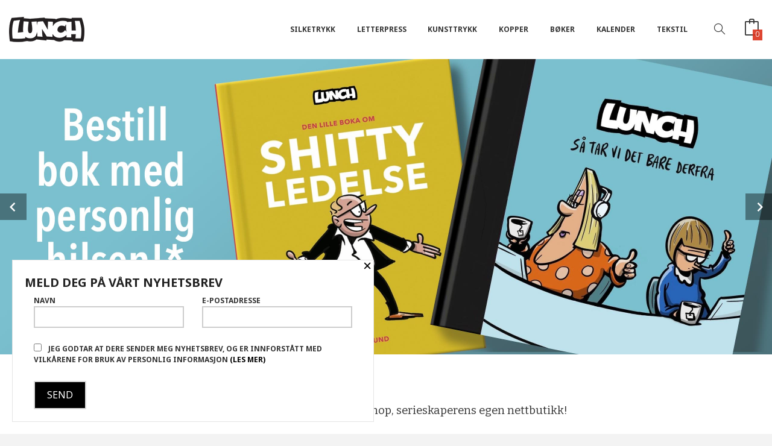

--- FILE ---
content_type: text/html
request_url: https://lunchshop.no/
body_size: 13940
content:
<!DOCTYPE html>

<!--[if IE 7]>    <html class="lt-ie10 lt-ie9 lt-ie8 ie7 no-js flyout_menu" lang="no"> <![endif]-->
<!--[if IE 8]>    <html class="lt-ie10 lt-ie9 ie8 no-js flyout_menu" lang="no"> <![endif]-->
<!--[if IE 9]>    <html class="lt-ie10 ie9 no-js flyout_menu" lang="no"> <![endif]-->
<!--[if (gt IE 9)|!(IE)]><!--> <html class="no-js flyout_menu" lang="no"> <!--<![endif]-->

<head prefix="og: http://ogp.me/ns# fb: http://ogp.me/ns/fb# product: http://ogp.me/ns/product#">
    <meta http-equiv="Content-Type" content="text/html; charset=UTF-8">
    <meta http-equiv="X-UA-Compatible" content="IE=edge">
    
    <title>LUNCHshop - Nettbutikk for tegneserien LUNCH</title>

    <meta name="description" content="Salg av LUNCH-produkter og effekter. Signerte trykk, bøker, kopper og t-skjorter.">

    <meta name="keywords" content="">

<meta name="csrf-token" content="CHdRN1qboPkDVg4lwLeEtgSHSPwiALC1S7sybFW9">    <link rel="shortcut icon" href="/favicon.ico">

            

    <meta property="og:title" content="LUNCHshop - Nettbutikk for tegneserien LUNCH">

<meta property="og:description" content="Salg av LUNCH-produkter og effekter. Signerte trykk, bøker, kopper og t-skjorter.">

    
<meta property="og:url" content="https://lunchshop.no/">
<meta property="og:site_name" content="LUNCHshop - Nettbutikk for tegneserien LUNCH">
<meta property="og:locale" content="nb_NO"><!-- Pioneer scripts & style -->
<meta name="viewport" content="width=device-width, initial-scale=1.0, minimum-scale=1">
<!-- Android Lollipop theme support: http://updates.html5rocks.com/2014/11/Support-for-theme-color-in-Chrome-39-for-Android -->
<meta name="theme-color" content="#000000">

<link href="/assets/themes/apex/css/apex.compiled.css?ver=1620687522" rel="preload" as="style">
<link href="/assets/themes/apex/css/apex.compiled.css?ver=1620687522" rel="stylesheet" type="text/css">


<script type="text/javascript" src="/assets/js/modernizr.min-dev.js"></script>
<script>
    window.FEATURES = (function() {
        var list = {"24ai":1,"24chat":1,"24nb":1,"8":1,"api":1,"batch_process":1,"blog":1,"boxpacker":1,"criteo":1,"discount":1,"dropshipping":1,"facebook_dpa":1,"facebook_product_catalog":1,"fiken":1,"frontendfaq":1,"giftcard":1,"google_analytics_4":1,"google_shopping":1,"klarna_b2b":1,"localization":1,"mailmojo":1,"mega_menu":1,"modal_cart":1,"modal_cart_free_shipping_reminder":1,"modal_cart_products":1,"newsletter":1,"om2_multihandling":1,"pickuppoints":1,"popup_module":1,"printnode":1,"product_image_slider":1,"product_management_2":1,"product_management_2_customize_layout":1,"slider":1,"snapchat":1,"stock_reminders":1,"text":1,"thumb_attribute_connection":1,"tripletex":1,"two":1,"two_search_api":1,"update_price_on_attribute_change":1,"users":1,"vipps_express":1,"webshop":1};

        return {
            get: function(name) { return name in list; }
        };
    })();

    if (window.FEATURES.get('facebook_dpa')) {
                facebook_dpa_id = "578940265873607";
            }

</script>

   

<script async src="https://client.24nettbutikk.chat/embed.js" data-chat-id=""></script><script>function chat(){(window.lvchtarr=window.lvchtarr||[]).push(arguments)}</script><script>chat('placement', 'bottom-right');</script><!-- Global site tag (gtag.js) - Google Analytics -->
<script type="text/plain" data-category="analytics" async src="https://www.googletagmanager.com/gtag/js?id=G-82S7M9N0KV"></script>
<script type="text/plain" data-category="analytics">
  window.dataLayer = window.dataLayer || [];
  function gtag(){dataLayer.push(arguments);}
  gtag('js', new Date());

    gtag('config', 'G-82S7M9N0KV', {
      theme: 'apex',
      activeCheckout: 'checkout'
  });
</script>

<script>
    class Item {
        product = {};

        constructor(product) {
            this.product = product;
        }

        #setItemVariant() {
            this.product.item_variant = Array.from(document.querySelectorAll('div.product__attribute'))
                ?.reduce((previousValue, currentValue, currentIndex, array) => {
                    let selectOptions = Array.from(currentValue.children[1].children[0].children);

                    if (!selectOptions.some(option => option.tagName === 'OPTGROUP')) {
                        let attribute = currentValue.children[0].children[0].innerHTML;
                        let value = selectOptions.find(attributeValue => attributeValue.selected).innerHTML;

                        return previousValue += `${attribute}: ${value}${array.length && currentIndex !== array.length - 1 ? ', ' : ''}`;
                    }
                }, '');
        }

        #attachEventListeners() {
            document.querySelectorAll('select.js-attribute').forEach(selector => selector.addEventListener('change', () => this.#setItemVariant()));

            const buyProductButton = document.querySelector('button.js-product__buy-button');

            if (buyProductButton) {
                buyProductButton.addEventListener('click', () => {
                    gtag('event', 'add_to_cart', {
                        currency: 'NOK',
                        value: this.product.value,
                        items: [{ ...this.product, quantity: parseInt(document.getElementById('buy_count').value) }]
                    });
                });
            }

            const buyBundleButton = document.querySelector('button.js-bundle__buy-button');

            if (buyBundleButton) {
                buyBundleButton.addEventListener('click', () => {
                    gtag('event', 'add_to_cart', {
                        currency: 'NOK',
                        value: this.product.value,
                        items: [this.product]
                    });
                });
            }

            const wishListButton = document.querySelector('.product__wishlist-button:not(.disabled)');

            if (wishListButton) {
                wishListButton.addEventListener('click', () => {
                    gtag('event', 'add_to_wishlist', {
                        currency: 'NOK',
                        value: this.product.value,
                        items: [{ ...this.product, quantity: parseInt(document.getElementById('buy_count').value) }],
                    });
                });
            }
        }

        async initialize() {
            await this.#setItemVariant();
            this.#attachEventListeners();

            gtag('event', 'view_item', {
                currency: 'NOK',
                value: this.product.value,
                items: [this.product]
            });
        }
    }
</script>
<!-- Google Analytics -->
<script type="text/plain" data-category="analytics">

    (function (i, s, o, g, r, a, m) {
        i['GoogleAnalyticsObject'] = r;
        i[r] = i[r] || function () {
            (i[r].q = i[r].q || []).push(arguments)
        }, i[r].l = 1 * new Date();
        a = s.createElement(o),
            m = s.getElementsByTagName(o)[0];
        a.async = 1;
        a.src = g;
        m.parentNode.insertBefore(a, m)
    })(window, document, 'script', '//www.google-analytics.com/analytics.js', 'ga');

        ga('create', 'UA-87662640-1', 'auto');
        
    ga('create', 'UA-24343184-8', 'auto', '24nb');

        ga('24nb.send', 'pageview');

    
        ga('send', 'pageview');

    
    
</script>
<div id="sincos-sc"></div>

<script>
    window.SERVER_DATA={"checkoutUrl":"checkout","cartFullHeight":1,"languageId":"1","currency":"NOK","usesFreeShippingReminder":false,"freeShippingCutoff":"1800","useProductUpSell":false,"googleAnalytics4Enabled":false};
</script>
<script src="/js/slider-cart.js?v=b2cf874253b7a8c1bbe7f2dbd336acbb" type="text/javascript"></script>
<link rel="stylesheet" href="/css/cookie_consent.css">
<script defer src="/js/cookie_consent.js"></script>
<script>
    window.dataLayer = window.dataLayer || [];
    function gtag(){dataLayer.push(arguments);}

    // Set default consent to 'denied' as a placeholder
    // Determine actual values based on your own requirements
    gtag('consent', 'default', {
        'ad_storage': 'denied',
        'ad_user_data': 'denied',
        'ad_personalization': 'denied',
        'analytics_storage': 'denied',
        'url_passthrough': 'denied'
    });

</script>

<script>

    window.addEventListener('load', function(){

        CookieConsent.run({
            cookie: {
                name: 'cookie_consent_cookie',
                domain: window.location.hostname,
                path: '/',
                expiresAfterDays: 30,
                sameSite: 'Lax'
            },
            disablePageInteraction: true,
            guiOptions: {
                consentModal: {
                    layout: 'box inline',
                    position: 'middle center',
                    equalWeightButtons: false,
                }
            },
            categories: {
                necessary: {
                    enabled: true,
                    readonly: true,
                },
                analytics: {},
                targeting: {}
            },
            language: {
                default: 'no',
                translations: {
                    no: {
                        consentModal: {
                            title: 'Vi bruker cookies!',
                            description: '<p>Vi benytter første- og tredjeparts cookies (informasjonskapsler).</p><br><br><p>Cookies bruker til: </p><br><ul style="padding-left:3px;"><li>Nødvendige funksjoner på nettsiden</li><li>Analyse og statistikk</li><li>Markedsføring som kan brukes for personlig tilpasning av annonser</li></ul><br><p>Velg “Godta alle” om du aksepterer vår bruk av cookie. Hvis du ønsker å endre på cookie-innstillingene, velg “La meg velge selv”.</p><br><p>Les mer om vår Cookie policy <a href="/side/cookies">her.</a></p>',
                            acceptAllBtn: 'Godta alle',
                            acceptNecessaryBtn: 'Godta kun nødvendige',
                            showPreferencesBtn: 'La meg velge selv',
                        },
                        preferencesModal: {
                            title: 'Innstillinger',
                            acceptAllBtn: 'Godta alle',
                            acceptNecessaryBtn: 'Godta kun nødvendige',
                            savePreferencesBtn: 'Lagre og godta innstillinger',
                            closeIconLabel: 'Lukk',
                            sections: [
                                {
                                    title: 'Bruk av cookies 📢',
                                    description: 'Vi bruker cookies for å sikre deg en optimal opplevelse i nettbutikken vår. Noen cookies er påkrevd for at nettbutikken skal fungere. Les mer om vår <a href="/side/sikkerhet_og_personvern" class="cc-link">personvernerklæring</a>.'
                                },
                                {
                                    title: 'Helt nødvendige cookies',
                                    description: 'Cookies som er helt nødvendig for at nettbutikken skal fungere. Man får ikke handlet i nettbutikken uten disse.',
                                },
                                {
                                    title: 'Cookies rundt analyse og oppsamling av statistikk',
                                    description: 'Cookie som lagrer anonym statistikk av besøkende i nettbutikken. Disse brukes av nettbutikkeier for å lære seg mer om hvem publikummet sitt er.',
                                    linkedCategory: 'analytics'
                                },
                                {
                                    title: 'Cookies rundt markedsføring og retargeting',
                                    description: 'Cookies som samler informasjon om din bruk av nettsiden slik at markedsføring kan tilpasses deg.',
                                    linkedCategory: 'targeting'
                                },
                                {
                                    title: 'Mer informasjon',
                                    description: 'Ved spørsmål om vår policy rundt cookies og dine valg, ta gjerne kontakt med oss på <a href="mailto:post@lunchshop.no">post@lunchshop.no</a>.'
                                }
                            ]
                        }
                    }
                }
            }
        });
    });
</script>

<script type="text/plain" data-category="targeting">
    window.dataLayer = window.dataLayer || [];
    function gtag(){ dataLayer.push(arguments); }
    gtag('consent', 'update', {
        'ad_storage': 'granted',
        'ad_user_data': 'granted',
        'ad_personalization': 'granted'
    });
</script>

<script type="text/plain" data-category="analytics">
    window.dataLayer = window.dataLayer || [];
    function gtag(){ dataLayer.push(arguments); }
    gtag('consent', 'update', {
        'analytics_storage': 'granted',
        'url_passthrough': 'granted'
    });
</script>

            <meta name="google-site-verification" content="jnllRRtBQ1IozQ96dM-fLhYaySRZvic5ZVl2dLVflds" /></head>

<body class="">

    <a href="#main-content" class="sr-only">Gå til innholdet</a>


<div id="outer-wrap">
    <div id="inner-wrap" class="frontpage">
        
        <header class="navigation-bg sticky-nav-header hide-for-print" id="page-header">

    <div class="row hide-for-large-up" id="logo-row">

                    <div class="small-3 columns">
                <a id="nav-open-btn" href="#nav"><i class="icon-menu icon-large"></i><span class="nav-open-text"> Meny</span></a>
            </div>

            <div class="small-6 columns" id="logo-wrapper">
                <div id="logo" class="logo-wrapper">
    <a href="https://lunchshop.no/" class="hide-on-print neutral-link logo-link">

        
            <span class="vertical-pos-helper"></span><img src="/bilder_diverse/1428597284.png" alt="Salg av LUNCH-produkter og effekter. Signerte trykk, bøker, kopper og t-skjorter." class="logo-img">

        
    </a>
</div>
            </div>

            <div class="small-3 columns" id="cart-wrapper">
                <!-- spacer for the cart button -->
            </div>
        
    </div>

            <div class="slider__wrapper ">
    <ul id="slider_none" class="slider">
                    <li class="slide slide--align-center">
                                <a class="slide__elem slide__img-wrap" href="https://lunchshop.no/butikk/boker" >
                    
                    <img  src="https://lunchshop.no/bilder_diverse/slide_1768897345.jpg" title="">

                                    </a>
                        </li>
                    <li class="slide slide--align-center">
                                <a class="slide__elem slide__img-wrap" href="https://lunchshop.no/butikk/digitaltrykk" >
                    
                    <img  src="https://lunchshop.no/bilder_diverse/slide_1741791069.jpg" title="">

                                    </a>
                        </li>
                    <li class="slide slide--align-center">
                                <a class="slide__elem slide__img-wrap" href="https://lunchshop.no/butikk/kopper" >
                    
                    <img  src="https://lunchshop.no/bilder_diverse/slide_1730467281.jpg" title="">

                                    </a>
                        </li>
            </ul>
</div>    
</header>

<nav id="nav" class="navigation-bg main-nav nav-offcanvas js-arrow-key-nav hide-for-print" role="navigation">
    <div class="block row">
        <h2 class="block-title">Produkter</h2>

        <div id="logo-wrapper-large" class="large-2 columns show-for-large-up">
            <div id="logo" class="logo-wrapper">
    <a href="https://lunchshop.no/" class="hide-on-print neutral-link logo-link">

        
            <span class="vertical-pos-helper"></span><img src="/bilder_diverse/1428597284.png" alt="Salg av LUNCH-produkter og effekter. Signerte trykk, bøker, kopper og t-skjorter." class="logo-img">

        
    </a>
</div>
        </div>

        <div class="large-9 columns">

            <ul id="main-menu" class="sm main-nav__list level-0" data-mer="Mer">
<li class="main-nav__item level-0 current"><a class="main-nav__frontpage-link" href="https://lunchshop.no">Forside</a></li><li class="main-nav__item level-0"><a href="/butikk/silketrykk" >Silketrykk</a></li><li class="main-nav__item level-0"><a href="/butikk/letterpress" >Letterpress</a></li><li class="main-nav__item level-0"><a href="/butikk/digitaltrykk" >Kunsttrykk</a></li><li class="main-nav__item level-0"><a href="/butikk/kopper" >Kopper</a></li><li class="main-nav__item level-0"><a href="/butikk/boker" >Bøker</a></li><li class="main-nav__item level-0"><a href="/butikk/kalender" >Kalender</a></li><li class="main-nav__item level-0"><a href="/butikk/tekstil" >Tekstil</a></li></ul>
            
            <div class="header-search-wrapper">
                <form action="https://lunchshop.no/search" accept-charset="UTF-8" method="get" class="search-box__container" autocomplete="off">    
<input type="text" name="q" value="" id="search-box__input--small" tabindex="0" maxlength="80" class="inputfelt_sokproduktmarg search-box__input" placeholder="søkeord"  />
    <input type="submit" name="submit" class="button small primary-color-bg search-box__submit" value="Søk">
    <label for="search-box__input--small" class="search-box__label"><i class="icon-search icon-large"></i></label>
    <div class="js-product-search-results product-search-results is-hidden">
        <p class="js-product-search__no-hits product-search__no-hits is-hidden">Ingen treff</p>
        <div class="js-product-search__container product-search__container is-hidden"></div>
        <p class="js-product-search__extra-hits product-search__extra-hits is-hidden">
            <a href="#" class="themed-nav">&hellip;vis flere treff (<span class="js-product-search__num-extra-hits"></span>)</a>
        </p>
    </div>
                   
</form>            </div>

        </div>

        <div class="large-1 columns show-for-large-up">
                            <a href="/search" class="search-link js-class-toggler" data-toggle-selector="body" data-toggle-class="search-toggled"><i class="icon-search icon-large"></i></a>
                    </div>
    </div>

    <a class="main-nav__close-btn" id="nav-close-btn" href="#top">Lukk <i class="icon-chevron-right icon-large"></i></a>
</nav>

<div class="cart-and-checkout right ">
    <a href="https://lunchshop.no/kasse" class="neutral-link cart-button cart-button--empty">
        <i class="icon-shopping-cart cart-button__icon icon-large"></i><span class="cart-button__text">Handlevogn</span>
        <span class="cart-button__quantity">0</span>
        <span class="cart-button__sum">0,00</span>
        <span class="cart-button__currency">NOK</span>
    </a>

    <a href="https://lunchshop.no/kasse" class="button show-for-medium-up checkout-button call-to-action-color-bg">Kasse <i class="icon-chevron-right cart-icon icon-large"></i></a>
</div>        
<div id="main" class="content-bg main-content">
    <div class="row main-content-container">

        <div class="columns">
            <div id="main-content" tabindex="-1">

                                    <div class="search-box hide-for-large-up hide-for-print">
                        <form action="https://lunchshop.no/search" accept-charset="UTF-8" method="get" class="search-box__container" autocomplete="off">                            
<input type="text" name="q" value="" id="search-box__input--small" tabindex="0" maxlength="80" class="inputfelt_sokproduktmarg frontpage__search-input" placeholder="søkeord"  />
    <input type="submit" name="submit" class="button small primary-color-bg search-box__submit" value="Søk">
    <label for="search-box__input--small" class="search-box__label"><i class="icon-search icon-large"></i></label>
    <div class="js-product-search-results product-search-results is-hidden">
        <p class="js-product-search__no-hits product-search__no-hits is-hidden">Ingen treff</p>
        <div class="js-product-search__container product-search__container is-hidden"></div>
        <p class="js-product-search__extra-hits product-search__extra-hits is-hidden">
            <a href="#" class="themed-nav">&hellip;vis flere treff (<span class="js-product-search__num-extra-hits"></span>)</a>
        </p>
    </div>
                        </form>                    </div>
                                
                    <div class="frontpage__custom-content">
        <p style="text-align: center;"> </p>
<p style="text-align: center;"><span style="font-size: 14pt;">Velkommen til handel i Lunchshop, serieskaperens egen nettbutikk!</span></p>
<p style="text-align: center;"> </p>
<p style="text-align: center;"><span style="font-size: 14pt;">Her finner du Lunch-bøkene og kan bestille personlig signering, de kuleste kaffekoppene med Lunch-motiv, kunst m.m.</span></p>
<p style="text-align: center;"> </p>
<p style="text-align: center;"><span style="font-size: 14pt;">Vi sender direkte fra tegnekontoret i Stavanger. </span></p>
<p style="text-align: center;"> </p>
<p style="text-align: center;"> </p>
<p style="text-align: center;"> </p>
<p style="text-align: center;"> </p>
<p style="text-align: center;"> </p>
<p style="text-align: center;"> </p>    </div>


<section class="page-divider">
    <div class="page-divider__header-wrapper">
        <h3 class="page-divider__header">Utvalgte produkter</h3>
    </div>
</section>

<div class="no-split-menu">
        
<div class="row">
    <div class="columns">

        <section class="productlist equal-height-columns">
                            <h2 class="is-hidden">Utvalgte produkter</h2>
                        
            <article class=" productlist__product equal-height-column on-sale buy-directly" id="product-1410" data-product-id="1410" itemscope itemtype="http://schema.org/Product">

    <a class="productlist__product-wrap neutral-link equal-height-column-innerwrap readon-icon__wrapper bordered bordered--all" href="/produkt/kalender/lunch-veggkalender-2026">

        <meta itemprop="url" content="https://lunchshop.no/produkt/kalender/lunch-veggkalender-2026">
      
        <div class="equal-height-column__image">

                            <div class="equal-height-column__readon readon-icon__container">
                    <span class="vertical-pos-helper"></span>
                    <i class="icon-search readon-icon"></i>
                </div>
                <span class="vertical-pos-helper"></span><img loading="lazy" itemprop="image" src="/assets/img/450/450/bilder_nettbutikk/d8f42cfcf3d416e4563dad9612c14d4d-image.jpeg" alt="LUNCH veggkalender 2026">
                    </div>

        <h3 itemprop="name" class="productlist__product__headline">LUNCH veggkalender 2026</h3>

                           
        <div class="offers" itemprop="offers" itemscope itemtype="http://schema.org/Offer">

    
        <span class="price call-to-action-color-big"><span id="product-1410-price" class="sr-only visuallyhidden">Tilbud</span><span class="currency">NOK</span><span class="price__display" aria-labelledby="product-1410-price">150,00</span></span>

        
                    <span class="price--original"><span class="price__saleprice-text">Førpris:</span><span class="currency">NOK</span>269,00</span>
        
                    <span id="product-1410-discount" class="sr-only visuallyhidden">Rabatt</span>
<span class="discount" aria-labelledby="product-1410-discount"><span>-44%</span></span>        
        <span class="vat-info">inkl. mva.</span>

        <meta itemprop="price" content="150">
<meta itemprop="priceCurrency" content="NOK">
    
<span itemprop="priceSpecification" itemscope itemtype="http://www.schema.org/PriceSpecification">
    <meta itemprop="price" content="150">
    <meta itemprop="priceCurrency" content="NOK">
    <meta itemprop="valueAddedTaxIncluded" content="true">
</span>

<!--<meta itemprop="priceValidUntil" content="">-->
<meta itemprop="url" content="https://lunchshop.no">
            <link itemprop="availability" href="http://schema.org/InStock">

<meta id="stock-status-1410" data-stock="3" data-session-stock="3" content="3">
    
</div>
        <div class="productlist__product__button-wrap button-buy">
            <span 
                class="button productlist__product__button js-product__buy-button"
                id="buy-button-1410"
                data-product-id="1410"
                data-strict-stock="">
                
                <i class="icon-add"></i>Kjøp            </span> 
        </div>

                    <p class="productlist__product__description hide" itemprop="description">Veggkalender for 2026 med striper og helsider. Nesten som Outlook, bare morsommere!</p>
        
    </a>

</article><article class=" productlist__product equal-height-column on-sale buy-directly" id="product-1409" data-product-id="1409" itemscope itemtype="http://schema.org/Product">

    <a class="productlist__product-wrap neutral-link equal-height-column-innerwrap readon-icon__wrapper bordered bordered--all" href="/produkt/kalender/bordkalender-2026">

        <meta itemprop="url" content="https://lunchshop.no/produkt/kalender/bordkalender-2026">
      
        <div class="equal-height-column__image">

                            <div class="equal-height-column__readon readon-icon__container">
                    <span class="vertical-pos-helper"></span>
                    <i class="icon-search readon-icon"></i>
                </div>
                <span class="vertical-pos-helper"></span><img loading="lazy" itemprop="image" src="/assets/img/450/450/bilder_nettbutikk/8e70dd88c07f5a0b6cbe6af65d66067c-image.jpeg" alt="LUNCH BORDKALENDER 2026">
                    </div>

        <h3 itemprop="name" class="productlist__product__headline">LUNCH BORDKALENDER 2026</h3>

                           
        <div class="offers" itemprop="offers" itemscope itemtype="http://schema.org/Offer">

    
        <span class="price call-to-action-color-big"><span id="product-1409-price" class="sr-only visuallyhidden">Tilbud</span><span class="currency">NOK</span><span class="price__display" aria-labelledby="product-1409-price">250,00</span></span>

        
                    <span class="price--original"><span class="price__saleprice-text">Førpris:</span><span class="currency">NOK</span>359,00</span>
        
                    <span id="product-1409-discount" class="sr-only visuallyhidden">Rabatt</span>
<span class="discount" aria-labelledby="product-1409-discount"><span>-30%</span></span>        
        <span class="vat-info">inkl. mva.</span>

        <meta itemprop="price" content="250">
<meta itemprop="priceCurrency" content="NOK">
    
<span itemprop="priceSpecification" itemscope itemtype="http://www.schema.org/PriceSpecification">
    <meta itemprop="price" content="250">
    <meta itemprop="priceCurrency" content="NOK">
    <meta itemprop="valueAddedTaxIncluded" content="true">
</span>

<!--<meta itemprop="priceValidUntil" content="">-->
<meta itemprop="url" content="https://lunchshop.no">
            <link itemprop="availability" href="http://schema.org/InStock">

<meta id="stock-status-1409" data-stock="1" data-session-stock="1" content="1">
    
</div>
        <div class="productlist__product__button-wrap button-buy">
            <span 
                class="button productlist__product__button js-product__buy-button"
                id="buy-button-1409"
                data-product-id="1409"
                data-strict-stock="">
                
                <i class="icon-add"></i>Kjøp            </span> 
        </div>

                    <p class="productlist__product__description hide" itemprop="description">Lunch bordkalender har én tegneseriestripe fra LUNCH-universet hver eneste arbeidsdag, hele året! Baksiden bruker du til handleliste ;-) Et must til kontorpulten eller kjøkkenbenken!</p>
        
    </a>

</article><article class=" productlist__product equal-height-column buy-directly" id="product-1407" data-product-id="1407" itemscope itemtype="http://schema.org/Product">

    <a class="productlist__product-wrap neutral-link equal-height-column-innerwrap readon-icon__wrapper bordered bordered--all" href="/produkt/kopper/kopp-sa-tar-vi-det-bare-derfra">

        <meta itemprop="url" content="https://lunchshop.no/produkt/kopper/kopp-sa-tar-vi-det-bare-derfra">
      
        <div class="equal-height-column__image">

                            <div class="equal-height-column__readon readon-icon__container">
                    <span class="vertical-pos-helper"></span>
                    <i class="icon-search readon-icon"></i>
                </div>
                <span class="vertical-pos-helper"></span><img loading="lazy" itemprop="image" src="/assets/img/450/450/bilder_nettbutikk/60e4b140a0c4cd9e004640a033c87748-image.jpeg" alt="Kopp - Så tar vi det bare derfra">
                    </div>

        <h3 itemprop="name" class="productlist__product__headline">Kopp - Så tar vi det bare derfra</h3>

                           
        <div class="offers" itemprop="offers" itemscope itemtype="http://schema.org/Offer">

    
        <span class="price primary-color-big"><span id="product-1407-price" class="sr-only visuallyhidden">Pris</span><span class="currency">NOK</span><span class="price__display" aria-labelledby="product-1407-price">325,00</span></span>

        
        
        
        <span class="vat-info">inkl. mva.</span>

        <meta itemprop="price" content="325">
<meta itemprop="priceCurrency" content="NOK">
    
<span itemprop="priceSpecification" itemscope itemtype="http://www.schema.org/PriceSpecification">
    <meta itemprop="price" content="325">
    <meta itemprop="priceCurrency" content="NOK">
    <meta itemprop="valueAddedTaxIncluded" content="true">
</span>

<!--<meta itemprop="priceValidUntil" content="">-->
<meta itemprop="url" content="https://lunchshop.no">
            <link itemprop="availability" href="http://schema.org/InStock">

<meta id="stock-status-1407" data-stock="37" data-session-stock="37" content="37">
    
</div>
        <div class="productlist__product__button-wrap button-buy">
            <span 
                class="button productlist__product__button js-product__buy-button"
                id="buy-button-1407"
                data-product-id="1407"
                data-strict-stock="">
                
                <i class="icon-add"></i>Kjøp            </span> 
        </div>

                    <p class="productlist__product__description hide" itemprop="description">Koppen "Så tar vi det bare derfra" i fineste FIGGJO-porselen, med tegning av Linn. Matcher tittelen på Børge Lunds 19. LUNCH-bok.</p>
        
    </a>

</article><article class=" productlist__product equal-height-column buy-directly" id="product-1408" data-product-id="1408" itemscope itemtype="http://schema.org/Product">

    <a class="productlist__product-wrap neutral-link equal-height-column-innerwrap readon-icon__wrapper bordered bordered--all" href="/produkt/boker/bok-19-sa-tar-vi-det-bare-derfra">

        <meta itemprop="url" content="https://lunchshop.no/produkt/boker/bok-19-sa-tar-vi-det-bare-derfra">
      
        <div class="equal-height-column__image">

                            <div class="equal-height-column__readon readon-icon__container">
                    <span class="vertical-pos-helper"></span>
                    <i class="icon-search readon-icon"></i>
                </div>
                <span class="vertical-pos-helper"></span><img loading="lazy" itemprop="image" src="/assets/img/450/450/bilder_nettbutikk/7ec4aa21a67f16be3e5ef7523aa87c74-image.jpeg" alt="BOK 19: Så tar vi det bare derfra">
                    </div>

        <h3 itemprop="name" class="productlist__product__headline">BOK 19: Så tar vi det bare derfra</h3>

                           
        <div class="offers" itemprop="offers" itemscope itemtype="http://schema.org/Offer">

    
        <span class="price primary-color-big"><span id="product-1408-price" class="sr-only visuallyhidden">Pris</span><span class="currency">NOK</span><span class="price__display" aria-labelledby="product-1408-price">399,00</span></span>

        
        
        
        <span class="vat-info">inkl. mva.</span>

        <meta itemprop="price" content="399">
<meta itemprop="priceCurrency" content="NOK">
    
<span itemprop="priceSpecification" itemscope itemtype="http://www.schema.org/PriceSpecification">
    <meta itemprop="price" content="399">
    <meta itemprop="priceCurrency" content="NOK">
    <meta itemprop="valueAddedTaxIncluded" content="true">
</span>

<!--<meta itemprop="priceValidUntil" content="">-->
<meta itemprop="url" content="https://lunchshop.no">
            <link itemprop="availability" href="http://schema.org/InStock">

<meta id="stock-status-1408" data-stock="26" data-session-stock="26" content="26">
    
</div>
        <div class="productlist__product__button-wrap button-buy">
            <span 
                class="button productlist__product__button js-product__buy-button"
                id="buy-button-1408"
                data-product-id="1408"
                data-strict-stock="">
                
                <i class="icon-add"></i>Kjøp            </span> 
        </div>

                    <p class="productlist__product__description hide" itemprop="description">Verdens beste arbeidslivshumor!! Bok nr. 19 i Lunch-serien, med langhistorier, striper og helsider.</p>
        
    </a>

</article><article class=" productlist__product equal-height-column buy-directly" id="product-1405" data-product-id="1405" itemscope itemtype="http://schema.org/Product">

    <a class="productlist__product-wrap neutral-link equal-height-column-innerwrap readon-icon__wrapper bordered bordered--all" href="/produkt/digitaltrykk/endringsglede">

        <meta itemprop="url" content="https://lunchshop.no/produkt/digitaltrykk/endringsglede">
      
        <div class="equal-height-column__image">

                            <div class="equal-height-column__readon readon-icon__container">
                    <span class="vertical-pos-helper"></span>
                    <i class="icon-search readon-icon"></i>
                </div>
                <span class="vertical-pos-helper"></span><img loading="lazy" itemprop="image" src="/assets/img/450/450/bilder_nettbutikk/b8b26eeb9865ed7375b76da9d4ad8470-image.jpeg" alt="Endringsglede">
                    </div>

        <h3 itemprop="name" class="productlist__product__headline">Endringsglede</h3>

                           
        <div class="offers" itemprop="offers" itemscope itemtype="http://schema.org/Offer">

    
        <span class="price primary-color-big"><span id="product-1405-price" class="sr-only visuallyhidden">Pris</span><span class="currency">NOK</span><span class="price__display" aria-labelledby="product-1405-price">2&nbsp;000,00</span></span>

        
        
        
        <span class="vat-info">inkl. mva.</span>

        <meta itemprop="price" content="2000">
<meta itemprop="priceCurrency" content="NOK">
    
<span itemprop="priceSpecification" itemscope itemtype="http://www.schema.org/PriceSpecification">
    <meta itemprop="price" content="2000">
    <meta itemprop="priceCurrency" content="NOK">
    <meta itemprop="valueAddedTaxIncluded" content="true">
</span>

<!--<meta itemprop="priceValidUntil" content="">-->
<meta itemprop="url" content="https://lunchshop.no">
            <link itemprop="availability" href="http://schema.org/InStock">

<meta id="stock-status-1405" data-stock="9" data-session-stock="9" content="9">
    
</div>
        <div class="productlist__product__button-wrap button-buy">
            <span 
                class="button productlist__product__button js-product__buy-button"
                id="buy-button-1405"
                data-product-id="1405"
                data-strict-stock="">
                
                <i class="icon-add"></i>Kjøp            </span> 
        </div>

                    <p class="productlist__product__description hide" itemprop="description">Beste Bodil! Motivet er inspirert av tittelen på Lunchbok 13 "Endringsglede".
Serie: 50.
Uinnrammet.</p>
        
    </a>

</article><article class=" productlist__product equal-height-column buy-directly" id="product-1399" data-product-id="1399" itemscope itemtype="http://schema.org/Product">

    <a class="productlist__product-wrap neutral-link equal-height-column-innerwrap readon-icon__wrapper bordered bordered--all" href="/produkt/digitaltrykk/festival">

        <meta itemprop="url" content="https://lunchshop.no/produkt/digitaltrykk/festival">
      
        <div class="equal-height-column__image">

                            <div class="equal-height-column__readon readon-icon__container">
                    <span class="vertical-pos-helper"></span>
                    <i class="icon-search readon-icon"></i>
                </div>
                <span class="vertical-pos-helper"></span><img loading="lazy" itemprop="image" src="/assets/img/450/450/bilder_nettbutikk/b44a2899e43ef0ca07284138d543eaf5-image.jpeg" alt="Festival">
                    </div>

        <h3 itemprop="name" class="productlist__product__headline">Festival</h3>

                           
        <div class="offers" itemprop="offers" itemscope itemtype="http://schema.org/Offer">

    
        <span class="price primary-color-big"><span id="product-1399-price" class="sr-only visuallyhidden">Pris</span><span class="currency">NOK</span><span class="price__display" aria-labelledby="product-1399-price">2&nbsp;500,00</span></span>

        
        
        
        <span class="vat-info">inkl. mva.</span>

        <meta itemprop="price" content="2500">
<meta itemprop="priceCurrency" content="NOK">
    
<span itemprop="priceSpecification" itemscope itemtype="http://www.schema.org/PriceSpecification">
    <meta itemprop="price" content="2500">
    <meta itemprop="priceCurrency" content="NOK">
    <meta itemprop="valueAddedTaxIncluded" content="true">
</span>

<!--<meta itemprop="priceValidUntil" content="">-->
<meta itemprop="url" content="https://lunchshop.no">
            <link itemprop="availability" href="http://schema.org/InStock">

<meta id="stock-status-1399" data-stock="10" data-session-stock="10" content="10">
    
</div>
        <div class="productlist__product__button-wrap button-buy">
            <span 
                class="button productlist__product__button js-product__buy-button"
                id="buy-button-1399"
                data-product-id="1399"
                data-strict-stock="">
                
                <i class="icon-add"></i>Kjøp            </span> 
        </div>

                    <p class="productlist__product__description hide" itemprop="description">Kjell lager festival! Motivet er hentet fra coveret til Lunch-blad nr. 5 2022. 
Serie: 50. 
Uinnrammet.</p>
        
    </a>

</article><article class=" productlist__product equal-height-column buy-directly" id="product-1400" data-product-id="1400" itemscope itemtype="http://schema.org/Product">

    <a class="productlist__product-wrap neutral-link equal-height-column-innerwrap readon-icon__wrapper bordered bordered--all" href="/produkt/digitaltrykk/leadershit">

        <meta itemprop="url" content="https://lunchshop.no/produkt/digitaltrykk/leadershit">
      
        <div class="equal-height-column__image">

                            <div class="equal-height-column__readon readon-icon__container">
                    <span class="vertical-pos-helper"></span>
                    <i class="icon-search readon-icon"></i>
                </div>
                <span class="vertical-pos-helper"></span><img loading="lazy" itemprop="image" src="/assets/img/450/450/bilder_nettbutikk/e5f4dc85e46b04bbf47ae01f6bd5181f-image.jpeg" alt="Leadershit">
                    </div>

        <h3 itemprop="name" class="productlist__product__headline">Leadershit</h3>

                           
        <div class="offers" itemprop="offers" itemscope itemtype="http://schema.org/Offer">

    
        <span class="price primary-color-big"><span id="product-1400-price" class="sr-only visuallyhidden">Pris</span><span class="currency">NOK</span><span class="price__display" aria-labelledby="product-1400-price">3&nbsp;000,00</span></span>

        
        
        
        <span class="vat-info">inkl. mva.</span>

        <meta itemprop="price" content="3000">
<meta itemprop="priceCurrency" content="NOK">
    
<span itemprop="priceSpecification" itemscope itemtype="http://www.schema.org/PriceSpecification">
    <meta itemprop="price" content="3000">
    <meta itemprop="priceCurrency" content="NOK">
    <meta itemprop="valueAddedTaxIncluded" content="true">
</span>

<!--<meta itemprop="priceValidUntil" content="">-->
<meta itemprop="url" content="https://lunchshop.no">
            <link itemprop="availability" href="http://schema.org/InStock">

<meta id="stock-status-1400" data-stock="10" data-session-stock="10" content="10">
    
</div>
        <div class="productlist__product__button-wrap button-buy">
            <span 
                class="button productlist__product__button js-product__buy-button"
                id="buy-button-1400"
                data-product-id="1400"
                data-strict-stock="">
                
                <i class="icon-add"></i>Kjøp            </span> 
        </div>

                    <p class="productlist__product__description hide" itemprop="description">Birger.
Serie: 50.
Uinnrammet.</p>
        
    </a>

</article><article class=" productlist__product equal-height-column buy-directly" id="product-1401" data-product-id="1401" itemscope itemtype="http://schema.org/Product">

    <a class="productlist__product-wrap neutral-link equal-height-column-innerwrap readon-icon__wrapper bordered bordered--all" href="/produkt/digitaltrykk/rando">

        <meta itemprop="url" content="https://lunchshop.no/produkt/digitaltrykk/rando">
      
        <div class="equal-height-column__image">

                            <div class="equal-height-column__readon readon-icon__container">
                    <span class="vertical-pos-helper"></span>
                    <i class="icon-search readon-icon"></i>
                </div>
                <span class="vertical-pos-helper"></span><img loading="lazy" itemprop="image" src="/assets/img/450/450/bilder_nettbutikk/08e9e25b79724708d3287a122310a3d4-image.jpeg" alt="Rando">
                    </div>

        <h3 itemprop="name" class="productlist__product__headline">Rando</h3>

                           
        <div class="offers" itemprop="offers" itemscope itemtype="http://schema.org/Offer">

    
        <span class="price primary-color-big"><span id="product-1401-price" class="sr-only visuallyhidden">Pris</span><span class="currency">NOK</span><span class="price__display" aria-labelledby="product-1401-price">3&nbsp;000,00</span></span>

        
        
        
        <span class="vat-info">inkl. mva.</span>

        <meta itemprop="price" content="3000">
<meta itemprop="priceCurrency" content="NOK">
    
<span itemprop="priceSpecification" itemscope itemtype="http://www.schema.org/PriceSpecification">
    <meta itemprop="price" content="3000">
    <meta itemprop="priceCurrency" content="NOK">
    <meta itemprop="valueAddedTaxIncluded" content="true">
</span>

<!--<meta itemprop="priceValidUntil" content="">-->
<meta itemprop="url" content="https://lunchshop.no">
            <link itemprop="availability" href="http://schema.org/InStock">

<meta id="stock-status-1401" data-stock="10" data-session-stock="10" content="10">
    
</div>
        <div class="productlist__product__button-wrap button-buy">
            <span 
                class="button productlist__product__button js-product__buy-button"
                id="buy-button-1401"
                data-product-id="1401"
                data-strict-stock="">
                
                <i class="icon-add"></i>Kjøp            </span> 
        </div>

                    <p class="productlist__product__description hide" itemprop="description">Kjell på topptur! Motivet er hentet fra coveret til Lunch-blad nr. 3 2023.
Serie: 50.
Uinnrammet.</p>
        
    </a>

</article><article class=" productlist__product equal-height-column buy-directly" id="product-1402" data-product-id="1402" itemscope itemtype="http://schema.org/Product">

    <a class="productlist__product-wrap neutral-link equal-height-column-innerwrap readon-icon__wrapper bordered bordered--all" href="/produkt/digitaltrykk/erfaring">

        <meta itemprop="url" content="https://lunchshop.no/produkt/digitaltrykk/erfaring">
      
        <div class="equal-height-column__image">

                            <div class="equal-height-column__readon readon-icon__container">
                    <span class="vertical-pos-helper"></span>
                    <i class="icon-search readon-icon"></i>
                </div>
                <span class="vertical-pos-helper"></span><img loading="lazy" itemprop="image" src="/assets/img/450/450/bilder_nettbutikk/c14d10879a7029dba80f6958feb7848b-image.jpeg" alt="Erfaring">
                    </div>

        <h3 itemprop="name" class="productlist__product__headline">Erfaring</h3>

                           
        <div class="offers" itemprop="offers" itemscope itemtype="http://schema.org/Offer">

    
        <span class="price primary-color-big"><span id="product-1402-price" class="sr-only visuallyhidden">Pris</span><span class="currency">NOK</span><span class="price__display" aria-labelledby="product-1402-price">3&nbsp;000,00</span></span>

        
        
        
        <span class="vat-info">inkl. mva.</span>

        <meta itemprop="price" content="3000">
<meta itemprop="priceCurrency" content="NOK">
    
<span itemprop="priceSpecification" itemscope itemtype="http://www.schema.org/PriceSpecification">
    <meta itemprop="price" content="3000">
    <meta itemprop="priceCurrency" content="NOK">
    <meta itemprop="valueAddedTaxIncluded" content="true">
</span>

<!--<meta itemprop="priceValidUntil" content="">-->
<meta itemprop="url" content="https://lunchshop.no">
            <link itemprop="availability" href="http://schema.org/InStock">

<meta id="stock-status-1402" data-stock="7" data-session-stock="7" content="7">
    
</div>
        <div class="productlist__product__button-wrap button-buy">
            <span 
                class="button productlist__product__button js-product__buy-button"
                id="buy-button-1402"
                data-product-id="1402"
                data-strict-stock="">
                
                <i class="icon-add"></i>Kjøp            </span> 
        </div>

                    <p class="productlist__product__description hide" itemprop="description">Kjell på kunnskapstronen. Motivet er hentet fra coveret til Lunch-blad nr. 8 2019.
Serie: 50. 
Uinnrammet.</p>
        
    </a>

</article><article class=" productlist__product equal-height-column buy-directly" id="product-1404" data-product-id="1404" itemscope itemtype="http://schema.org/Product">

    <a class="productlist__product-wrap neutral-link equal-height-column-innerwrap readon-icon__wrapper bordered bordered--all" href="/produkt/digitaltrykk/vennligst-ikke-jobb">

        <meta itemprop="url" content="https://lunchshop.no/produkt/digitaltrykk/vennligst-ikke-jobb">
      
        <div class="equal-height-column__image">

                            <div class="equal-height-column__readon readon-icon__container">
                    <span class="vertical-pos-helper"></span>
                    <i class="icon-search readon-icon"></i>
                </div>
                <span class="vertical-pos-helper"></span><img loading="lazy" itemprop="image" src="/assets/img/450/450/bilder_nettbutikk/6553353d83d83894e9a917346b7d3c84-image.jpeg" alt="Vennligst ikke jobb">
                    </div>

        <h3 itemprop="name" class="productlist__product__headline">Vennligst ikke jobb</h3>

                           
        <div class="offers" itemprop="offers" itemscope itemtype="http://schema.org/Offer">

    
        <span class="price primary-color-big"><span id="product-1404-price" class="sr-only visuallyhidden">Pris</span><span class="currency">NOK</span><span class="price__display" aria-labelledby="product-1404-price">1&nbsp;700,00</span></span>

        
        
        
        <span class="vat-info">inkl. mva.</span>

        <meta itemprop="price" content="1700">
<meta itemprop="priceCurrency" content="NOK">
    
<span itemprop="priceSpecification" itemscope itemtype="http://www.schema.org/PriceSpecification">
    <meta itemprop="price" content="1700">
    <meta itemprop="priceCurrency" content="NOK">
    <meta itemprop="valueAddedTaxIncluded" content="true">
</span>

<!--<meta itemprop="priceValidUntil" content="">-->
<meta itemprop="url" content="https://lunchshop.no">
            <link itemprop="availability" href="http://schema.org/InStock">

<meta id="stock-status-1404" data-stock="5" data-session-stock="5" content="5">
    
</div>
        <div class="productlist__product__button-wrap button-buy">
            <span 
                class="button productlist__product__button js-product__buy-button"
                id="buy-button-1404"
                data-product-id="1404"
                data-strict-stock="">
                
                <i class="icon-add"></i>Kjøp            </span> 
        </div>

                    <p class="productlist__product__description hide" itemprop="description">Klar beskjed fra Kjell. Motivet er inspirert av tittelen på Lunchbok 2 "Vennligst ikke jobb mens jeg forstyrrer". 
Serie: 50.
Uinnrammet.</p>
        
    </a>

</article><article class=" productlist__product equal-height-column buy-directly" id="product-1403" data-product-id="1403" itemscope itemtype="http://schema.org/Product">

    <a class="productlist__product-wrap neutral-link equal-height-column-innerwrap readon-icon__wrapper bordered bordered--all" href="/produkt/digitaltrykk/vinsmaking">

        <meta itemprop="url" content="https://lunchshop.no/produkt/digitaltrykk/vinsmaking">
      
        <div class="equal-height-column__image">

                            <div class="equal-height-column__readon readon-icon__container">
                    <span class="vertical-pos-helper"></span>
                    <i class="icon-search readon-icon"></i>
                </div>
                <span class="vertical-pos-helper"></span><img loading="lazy" itemprop="image" src="/assets/img/450/450/bilder_nettbutikk/85a0beb33db4494b04f5d17bd0f56e81-image.jpeg" alt="Vinsmaking">
                    </div>

        <h3 itemprop="name" class="productlist__product__headline">Vinsmaking</h3>

                           
        <div class="offers" itemprop="offers" itemscope itemtype="http://schema.org/Offer">

    
        <span class="price primary-color-big"><span id="product-1403-price" class="sr-only visuallyhidden">Pris</span><span class="currency">NOK</span><span class="price__display" aria-labelledby="product-1403-price">1&nbsp;700,00</span></span>

        
        
        
        <span class="vat-info">inkl. mva.</span>

        <meta itemprop="price" content="1700">
<meta itemprop="priceCurrency" content="NOK">
    
<span itemprop="priceSpecification" itemscope itemtype="http://www.schema.org/PriceSpecification">
    <meta itemprop="price" content="1700">
    <meta itemprop="priceCurrency" content="NOK">
    <meta itemprop="valueAddedTaxIncluded" content="true">
</span>

<!--<meta itemprop="priceValidUntil" content="">-->
<meta itemprop="url" content="https://lunchshop.no">
            <link itemprop="availability" href="http://schema.org/InStock">

<meta id="stock-status-1403" data-stock="5" data-session-stock="5" content="5">
    
</div>
        <div class="productlist__product__button-wrap button-buy">
            <span 
                class="button productlist__product__button js-product__buy-button"
                id="buy-button-1403"
                data-product-id="1403"
                data-strict-stock="">
                
                <i class="icon-add"></i>Kjøp            </span> 
        </div>

                    <p class="productlist__product__description hide" itemprop="description">På innsiden av vinkulturen. Motivet er hentet fra coveret til Lunch-blad nr. 8 2023. 
Serie: 50. 
Uinnrammet.</p>
        
    </a>

</article><article class=" productlist__product equal-height-column buy-directly" id="product-1406" data-product-id="1406" itemscope itemtype="http://schema.org/Product">

    <a class="productlist__product-wrap neutral-link equal-height-column-innerwrap readon-icon__wrapper bordered bordered--all" href="/produkt/boker/shitty-ledelse">

        <meta itemprop="url" content="https://lunchshop.no/produkt/boker/shitty-ledelse">
      
        <div class="equal-height-column__image">

                            <div class="equal-height-column__readon readon-icon__container">
                    <span class="vertical-pos-helper"></span>
                    <i class="icon-search readon-icon"></i>
                </div>
                <span class="vertical-pos-helper"></span><img loading="lazy" itemprop="image" src="/assets/img/450/450/bilder_nettbutikk/8f505cd5bb8268f32902be378bcb2cb9-image.jpeg" alt="Den lille boka om shitty ledelse">
                    </div>

        <h3 itemprop="name" class="productlist__product__headline">Den lille boka om shitty ledelse</h3>

                           
        <div class="offers" itemprop="offers" itemscope itemtype="http://schema.org/Offer">

    
        <span class="price primary-color-big"><span id="product-1406-price" class="sr-only visuallyhidden">Pris</span><span class="currency">NOK</span><span class="price__display" aria-labelledby="product-1406-price">249,00</span></span>

        
        
        
        <span class="vat-info">inkl. mva.</span>

        <meta itemprop="price" content="249">
<meta itemprop="priceCurrency" content="NOK">
    
<span itemprop="priceSpecification" itemscope itemtype="http://www.schema.org/PriceSpecification">
    <meta itemprop="price" content="249">
    <meta itemprop="priceCurrency" content="NOK">
    <meta itemprop="valueAddedTaxIncluded" content="true">
</span>

<!--<meta itemprop="priceValidUntil" content="">-->
<meta itemprop="url" content="https://lunchshop.no">
            <link itemprop="availability" href="http://schema.org/InStock">

<meta id="stock-status-1406" data-stock="29" data-session-stock="29" content="29">
    
</div>
        <div class="productlist__product__button-wrap button-buy">
            <span 
                class="button productlist__product__button js-product__buy-button"
                id="buy-button-1406"
                data-product-id="1406"
                data-strict-stock="">
                
                <i class="icon-add"></i>Kjøp            </span> 
        </div>

                    <p class="productlist__product__description hide" itemprop="description">Den perfekte humørsprederen for ledere, og de som er utsatt for ledelse!</p>
        
    </a>

</article>
        </section>

        
    </div>
</div></div>            </div>
        </div>

    </div>

            <div class="shop-features">
            <div class="row">
                
    <div class="shop-feature columns">
        <a href="/gavekort">
            <i class="icon-gift icon-xlarge shop-feature__icon"></i>
            <h2 class="shop-feature__header">Gavekort</h2>
            <p class="shop-feature__subheader">Vi tilbyr gavekort som kan brukes i nettbutikken!</p>
        </a>
    </div>

            </div>
        </div>
    </div>        
        
    <div id="footer" class="footer-bg">

        <div class="bordered bordered--top" id="footer__wrapper">
        
            <div class="row hide-for-print" id="footer__blocks-wrapper">
                <div class="columns small-12 medium-6 large-3 footer-block">
                    <div class="block" id="block-footer0">
                        <div class="block__box bordered block__box--contact-info">
                            <div class="block__box__headline-wrapper">
                                <h3 class="block__box__headline js-toggle-visibility" data-toggle="#js-box-contact_info-contents" data-toggle-toggler-class="primary-color-bg">Børge Lund Design</h3>
                            </div>
                            
                            <div class="block__box__content" id="js-box-contact_info-contents">
                                <dl class="company-contact-info">
                                    <dt>Adresse:</dt>
                                    <dd>Sjarkveien 13, 4085 HUNDVÅG</dd>

                                    <dt>Telefon:</dt>
                                    <dd><a href="tel:95124966">951 24 966</a></dd>

                                    <dt>E-post:</dt>
                                    <dd><a href="mailto:post@lunchshop.no">post@lunchshop.no</a></dd>

                                    <dt>Foretaksregisteret:</dt>
                                    <dd>993908916MVA</dd>
                                </dl>
                                
                                <div class="footer-social-links">
                                        <ul class="social-buttons-list links__list">
        
                    <li class="social-button social-button--facebook links__list__item">
                <a href="https://www.facebook.com/lunchtegneserie/" class="social-button__link" target="_blank"><i class="icon-facebook"></i></a>
            </li>
                    <li class="social-button social-button--twitter links__list__item">
                <a href="https://twitter.com/kjelltech" class="social-button__link" target="_blank"><i class="icon-twitter"></i></a>
            </li>
        
    </ul>
                                </div>
                            </div>
                        </div>
                    </div>
                </div>

                <div class="columns small-12 medium-6 large-3 footer-block">
                    <div class="block" id="block-footer1">
            <div class="block__box bordered block__box--categories">
    <div class="block__box__headline-wrapper">
        <h3 class="block__box__headline js-toggle-visibility" data-toggle="#js-box-1-contents">Kategorier</h3>
    </div>
    <div class="block__box__content" id="js-box-1-contents">
        <ul id="block-product-cats" class="toggle_panel flyout level-0" data-mer="Mer">
<li class="block-nav__item neutral-link level-0"><a href="/butikk/silketrykk" >Silketrykk</a></li><li class="block-nav__item neutral-link level-0"><a href="/butikk/letterpress" >Letterpress</a></li><li class="block-nav__item neutral-link level-0"><a href="/butikk/digitaltrykk" >Kunsttrykk</a></li><li class="block-nav__item neutral-link level-0"><a href="/butikk/kopper" >Kopper</a></li><li class="block-nav__item neutral-link level-0"><a href="/butikk/boker" >Bøker</a></li><li class="block-nav__item neutral-link level-0"><a href="/butikk/kalender" >Kalender</a></li><li class="block-nav__item neutral-link level-0"><a href="/butikk/tekstil" >Tekstil</a></li></ul>
    </div>
</div>    </div>                </div>

                <div class="columns small-12 medium-6 large-3 footer-block">
                    <div class="block" id="block-footer2">
            <div class="block__box bordered block__box--about_menu">
    <div class="block__box__headline-wrapper">
        <h3 class="block__box__headline js-toggle-visibility" data-toggle="#js-box-15-contents">Om butikken</h3>
    </div>
    <div class="block__box__content" id="js-box-15-contents">
        <ul>
                            <li class=" current">
            <a href="/" class="current neutral-link">Forside</a>
        </li>
                            <li class=" ">
            <a href="/kunde" class=" neutral-link">Bli kunde</a>
        </li>
                            <li class=" ">
            <a href="/sider/om-oss" class=" neutral-link">Om oss</a>
        </li>
                            <li class=" ">
            <a href="/gavekort" class=" neutral-link">Gavekort</a>
        </li>
                            <li class=" login_btn">
            <a href="/kunde/logginn" class="login_btn neutral-link">Logg inn</a>
        </li>
                            <li class=" login_btn is-hidden">
            <a href="/kunde/loggut" class="login_btn is-hidden neutral-link">Logg ut</a>
        </li>
                            <li class=" ">
            <a href="/side/kontakt_oss" class=" neutral-link">Kontakt oss</a>
        </li>
    </ul>    </div>
</div>    </div>                </div>

                <div class="columns small-12 medium-6 large-3 footer-block">
                    <div class="block" id="block-footer3">
            <div class="block__box bordered block__box--logo_list">
    <div class="block__box__headline-wrapper">
        <h3 class="block__box__headline js-toggle-visibility" data-toggle="#js-box-21-contents">Partnere</h3>
    </div>
    <div class="block__box__content" id="js-box-21-contents">
        <ul class="partner-logos block-image-grid">
            <li class="text-center">
                                        <a href="http://www.visa.no/no.aspx" target="_blank"><img src="//assets2.24nettbutikk.no/24960style/images/logo/visa.png" alt="logoer"></a>
                    </li>
            <li class="text-center">
                                        <a href="http://www.mastercard.com/no/personal/nn/" target="_blank"><img src="//assets2.24nettbutikk.no/24960style/images/logo/mastercard.png" alt="logoer"></a>
                    </li>
            <li class="text-center">
                                        <a href="http://www.bring.no/" target="_blank"><img src="//assets2.24nettbutikk.no/24960style/images/logo/posten_bring.png" alt="logoer"></a>
                    </li>
            <li class="text-center">
                                        <a href="https://klarna.com/no/privat?overlay=true" target="_blank"><img src="//assets2.24nettbutikk.no/24960style/images/logo/klarna.png" alt="logoer"></a>
                    </li>
            <li class="text-center">
                                        <a href="https://www.vipps.no/" target="_blank"><img src="//assets2.24nettbutikk.no/logos/vipps_logo_rgb_trimmed.png" alt="logoer"></a>
                    </li>
        </ul>    </div>
</div>    </div>                </div>
            </div>

        </div>

    </div>
        <div id="end" class="end-bg">
    <div class="row">
        
                    <div class="columns hide-for-print">
                <div class="footer__info-links">
                    <ul class="footer__links text-center">
            <li><a href="/side/fraktbetingelser" target="_self">Frakt</a></li>
            <li><a href="/side/kjopsbetingelser" target="_self">Kjøpsbetingelser</a></li>
            <li><a href="/side/sikkerhet_og_personvern" target="_self">Sikkerhet og personvern</a></li>
            <li><a href="/nyhetsbrev" target="_self">Nyhetsbrev</a></li>
    </ul>                </div>
            </div>
        
        <div class="columns hide-for-print medium-10 medium-push-1 large-6 large-push-0 xlarge-5">
            <div class="footer__cookie_notice subtle">
                Vår nettbutikk bruker cookies slik at du får en bedre kjøpsopplevelse og vi kan yte deg bedre service. Vi bruker cookies hovedsaklig til å lagre innloggingsdetaljer og huske hva du har puttet i handlekurven din. Fortsett å bruke siden som normalt om du godtar dette. <a href="https://lunchshop.no/side/cookies">Les mer</a>
                eller <a id="cookie_settings_button" onClick="javascript:window.initCookieConsent().showSettings()">endre innstillinger for cookies.</a>
            </div>
        </div>

                    <div class="columns hide-on-print">
                <div class="footer__made-by subtle">
                    Powered by <a href="https://www.24nettbutikk.no/?utm_campaign=Store%20referrals&utm_source=Storefront%20footer%20link&utm_medium=link&utm_content=footer" target="_blank" rel="nofollow">24Nettbutikk</a>
                </div>
            </div>
        
            </div>
</div>



<dl class="iconized-list organization-info hide" itemscope itemtype="http://schema.org/Store">
    <meta itemprop="name" content="Børge Lund Design">
    <meta itemprop="url" content="https://lunchshop.no">
    <meta itemprop="logo" content="https://lunchshop.no/bilder_diverse/1428597284.png"><meta itemprop="image" content="https://lunchshop.no/bilder_diverse/1428597284.png"><meta itemprop="alternateName" content="MIN LOGO">
    <dt class="iconized-list__header icon-place">Adresse</dt>
    <dd class="iconized-list__content" itemprop="address" itemscope itemtype="http://schema.org/PostalAddress">
        <span itemprop="streetAddress">Sjarkveien 13</span>,
        <span itemprop="postalCode">4085</span>
        <span itemprop="addressLocality">HUNDVÅG</span>
    </dd>

    <dt class="iconized-list__header icon-call">Telefon</dt>
    <dd class="iconized-list__content" itemprop="telephone">951 24 966</dd>

    <dt class="iconized-list__header icon-mail">E-postadresse</dt>
    <dd class="iconized-list__content" itemprop="email">post@lunchshop.no</dd>

            <dt class="iconized-list__header icon-stockexchange">Foretaksregisteret</dt>
        <dd class="iconized-list__content" itemprop="vatID">993908916MVA</dd>
    
    <dt class="hide">Theme primary color</dt>
    <dd class="hide" itemprop="additionalProperty" itemscope itemtype="http://schema.org/PropertyValue">
        <meta itemprop="name" content="primaryColor">
        <meta itemprop="value" content="#000000">
    </dd>

    <dt class="hide">Logo background color</dt>
    <dd class="hide" itemprop="additionalProperty" itemscope itemtype="http://schema.org/PropertyValue">
        <meta itemprop="name" content="logoBackground">
        <meta itemprop="value" content="#F2F2F2">
    </dd>

    <dt class="hide">Shop open for business</dt>
    <dd class="hide" itemprop="additionalProperty" itemscope itemtype="http://schema.org/PropertyValue">
        <meta itemprop="name" content="webshopOpen">
        <meta itemprop="value" content="true">
    </dd>

    <dd class="hide" itemprop="additionalProperty" itemscope itemtype="http://schema.org/PropertyValue">
        <meta itemprop="name" content="id">
        <meta itemprop="value" content="0RjZyQNkAdxv9Nd3">
    </dd>

    <dd class="hide" itemprop="additionalProperty" itemscope itemtype="http://schema.org/PropertyValue">
        <meta itemprop="name" content="checksum">
        <meta itemprop="value" content="da3d139b77a158efd028b81aa0d701ebe0b390fb">
    </dd>

        </dl>
    </div>
</div>

<div data-notify="container" class="alert-box alert-box--withclose alert-box--withfooter alert-{0}" id="cart-notify" role="alert" aria-live="assertive" tabindex="-1">
    <span data-notify="icon" class="alert-box__icon"></span>
    <span data-notify="title" class="alert-box__title">{1}</span>
    <span data-notify="message" class="alert-box__message">Produktet ble lagt i handlevognen</span>
    <div class="progress alert-box__progressbar" data-notify="progressbar"><div class="progress-bar progress-bar-{0}" role="progressbar" aria-valuenow="0" aria-valuemin="0" aria-valuemax="100" style="width: 0%;"></div></div>
    <div class="alert-box__footer">
        <a href="https://lunchshop.no/kasse" class="right">Kasse <i class="cart__icon-procede icon-chevron-right icon-medium"></i></a>
    </div>
    <a href="{3}" target="{4}" data-notify="url" rel="nofollow"></a>
    <a href="#" class="close alert-close" data-notify="dismiss">&times;</a>
</div>


<script type="text/javascript" src="/assets/js/vendor.js?m=1767308350"></script>
<script type="text/javascript" src="/assets/js/theme.js?m=1767308350"></script>


    <script>
        $(function() {
            var slider = $('#slider_none').bxSlider({
                mode: 'horizontal',
speed: 500,
slideMargin: 0,
captions: false,
pager: false,
pause: 5000,
autoDirection: 'next',
                onSliderLoad: function(currentIndex) {
                    var viewport = $('.bx-viewport');
                    var height = viewport.height();
                    viewport.find('.slide')
                        .height(height)
                        .css('line-height', height + 'px')
                        .find('.slide__img-wrap')
                            .css('line-height', height + 'px');
                }
            });
            
            $(window).resize(sincos.functions.debounce(function(){
                slider.reloadSlider();
            }));
        });

    </script>
<style>
    #popup {
        margin-right: 20px;
        position: fixed;
        left: 20px;
        bottom: 20px;
        z-index: 100;
        background: white;
        padding: 20px;
        max-width: 600px;
        border: 1px solid #e4e4e4;
    }

    #jsClosePopup {
        font-size: 2rem;
        position: absolute;
        right: .2rem;
        top: .2rem;
        line-height: 1rem;
    }

    #popupForm {
        max-width: 575px;
    }

    .inputButton {
        margin-bottom: 0;
    }

</style>

<div id="popup">
    <a href="#" id="jsClosePopup" onclick="$('#popup').remove();">×</a>
    <div id="popupContent">
        <h2>Meld deg på vårt nyhetsbrev</h2>    </div>
            <div id="popupForm">
            <form action="/nyhetsbrev" method="post" accept-charset="utf-8">
                <div class="row collapse">

                    <div class="columns medium-6">
                        <div class="control-group required">
                            <label for="navn">
                                Navn                                <input type="text" name="navn" value="" id="navn">
                            </label>

                        </div>
                    </div>

                    <div class="columns medium-6">
                        <div class="control-group required">
                            <label for="epost">
                                E-postadresse                                <input type="text" name="epost" value="" id="epost">
                            </label>
                        </div>
                    </div>

                </div>

                <div class="row">
                    <div class="columns">
                        <label class="inline" for="privacy-terms-popup">
                            <input style="margin-bottom: 0;" type="checkbox" id="privacy-terms-popup" name="privacy-terms" required>
                            Jeg godtar at dere sender meg nyhetsbrev, og er innforstått med vilkårene for bruk av personlig informasjon <a href='/side/sikkerhet_og_personvern' target='_blank'>(les mer)</a>                        </label>
                    </div>
                </div>

                <div class="row no-margin">
                    <div class="columns">
                        <input type="submit" name="submit" value="Send" class="button product__buy-button radius inputButton">
                    </div>
                </div>
            </form>
        </div>
    </div>
<script type="text/javascript">
    if (sincos.jsEnabled) {
        $('a[href$="/kasse"]').not('.kasse_override').attr('href','/checkout');
    }
</script>
<script type="text/javascript" src="/assets/js/apex.ui.js?m=1767308350"></script>

<script>
	var main_contents = $('#main');
	var main_contents_container = $('.main-content-container');
	var cart_button = $('.cart-and-checkout');
	var main_contents_width = null;
	var main_contents_container_width = null;

	$(window).on('resize', sincos.functions.debounce(function() {
		cart_button.fadeIn('slow');
		main_contents_width = main_contents.width();
		main_contents_container_width = parseInt(main_contents_container.css('max-width'), 10);

		if (main_contents_width > main_contents_container_width) {
			cart_button.css('right', (main_contents_width - main_contents_container_width)/2 + 20);
		} else {
			cart_button.css('right', 20);
		}
	}, 250)).resize();

</script>

<script type="text/javascript" >
    $.ajaxSetup({
        headers: {
            'X-CSRF-TOKEN': $('meta[name="csrf-token"]').attr('content')
        }
    });
</script>

<!-- Facebook Pixel Code -->

<script type="text/plain" data-category="targeting">
    let url_string = window.location.href;
    let url = new URL(url_string);
    let isProductUrl = url.pathname.startsWith('/produkt/');
    let isConfirmationUrl = url.pathname.startsWith('/kasse_kco/confirm?id=') || url.pathname.startsWith('/kvittering/');

    if (window.FEATURES.get('facebook_dpa') && !isProductUrl && !isConfirmationUrl) {
        !function(f,b,e,v,n,t,s){if(f.fbq)return;n=f.fbq=function(){n.callMethod?
            n.callMethod.apply(n,arguments):n.queue.push(arguments)};if(!f._fbq)f._fbq=n;
            n.push=n;n.loaded=!0;n.version='2.0';n.queue=[];t=b.createElement(e);t.async=!0;
            t.src=v;s=b.getElementsByTagName(e)[0];s.parentNode.insertBefore(t,s)}(window,
            document,'script','//connect.facebook.net/en_US/fbevents.js');

        fbq('init', facebook_dpa_id);
        fbq('track', 'PageView');
    }
</script>
<!-- End Facebook Pixel Code -->
<script>
    const sincosProductList = [{"id":"1410","title":"LUNCH veggkalender 2026","price":150,"type":"product","sku":null},{"id":"1409","title":"LUNCH BORDKALENDER 2026","price":250,"type":"product","sku":null},{"id":"1407","title":"Kopp - Så tar vi det bare derfra","price":325,"type":"product","sku":null},{"id":"1408","title":"BOK 19: Så tar vi det bare derfra","price":399,"type":"product","sku":null},{"id":"1405","title":"Endringsglede","price":2000,"type":"product","sku":null},{"id":"1399","title":"Festival","price":2500,"type":"product","sku":null},{"id":"1400","title":"Leadershit","price":3000,"type":"product","sku":null},{"id":"1401","title":"Rando","price":3000,"type":"product","sku":null},{"id":"1402","title":"Erfaring","price":3000,"type":"product","sku":null},{"id":"1404","title":"Vennligst ikke jobb","price":1700,"type":"product","sku":null},{"id":"1403","title":"Vinsmaking","price":1700,"type":"product","sku":null},{"id":"1406","title":"Den lille boka om shitty ledelse","price":249,"type":"product","sku":null}];
    const sincosListData = {"id":"frontPage","title":"Forside","type":"frontPage"};

    const viewProductListEvent = new CustomEvent(
        'viewProductListEvent',
        {
            detail: {
                listData: sincosListData,
                products: sincosProductList,
                currency: 'NOK'
            }
        }
    );

    document.querySelectorAll('article.productlist__product').forEach(productElement => {
        if (productElement.id) {
            productElement.addEventListener('click', event => {
                const product = sincosProductList.find(product => product.id === productElement.dataset.productId);

                const addToCartEvent = new CustomEvent(
                    'addToCartEvent',
                    {
                        detail: {
                            products: [
                                {
                                    ...product,
                                    quantity: 1
                                }
                            ],
                            currency: 'NOK'
                        }
                    }
                );

                if (event.target.classList.contains('js-product__buy-button')) {
                    document.dispatchEvent(addToCartEvent);
                }
            });
        }
    });

    document.dispatchEvent(viewProductListEvent);
</script>
</body>

</html>
